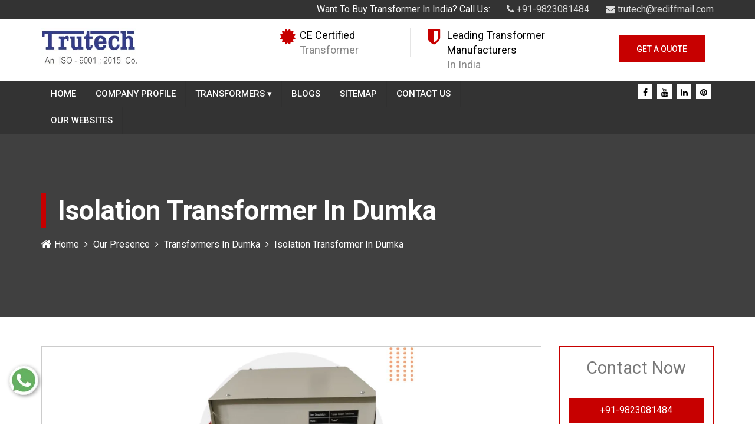

--- FILE ---
content_type: text/html; charset=UTF-8
request_url: https://www.transformermanufacturersinpune.com/isolation-transformer-in-dumka.html
body_size: 9237
content:

<!DOCTYPE html>
<html lang="en">
  <head>
<meta charset="utf-8">
<meta http-equiv="X-UA-Compatible" content="IE=edge">
<meta name="viewport" content="width=device-width, initial-scale=1">
<base href="https://www.transformermanufacturersinpune.com/">
<title>Isolation Transformer In Dumka | Isolation Transformer Manufacturers Suppliers Dumka</title>
<meta name="keywords" content="Isolation Transformer In Dumka , Isolation Transformer Manufacturers In Dumka , Isolation Transformer Suppliers In Dumka , Isolation Transformer Exporters" />
<meta name="description" content="Get Isolation Transformer In Dumka from pioneer Isolation Transformer Manufacturers in Dumka . Trutech Products leading Isolation Transformer suppliers In Dumka , exporters" />
<meta name="author" content="Trutech Products">
<link rel="canonical" href="https://www.transformermanufacturersinpune.com/isolation-transformer-in-dumka.html"/>
<meta property="og:title" content="Isolation Transformer In Dumka | Isolation Transformer Manufacturers Suppliers Dumka">
<meta property="og:site_name" content="Trutech Products">
<meta property="og:url" content="https://www.transformermanufacturersinpune.com/isolation-transformer-in-dumka.html">
<meta property="og:description" content="Get Isolation Transformer In Dumka from pioneer Isolation Transformer Manufacturers in Dumka . Trutech Products leading Isolation Transformer suppliers In Dumka , exporters">
<meta property="og:type" content="website">
<meta property="og:image" content="https://www.transformermanufacturersinpune.com/images/trutech-products-logo.png">
<meta name="twitter:card" content="summary_large_image">
<meta property="twitter:domain" content="www.transformermanufacturersinpune.com">
<meta property="twitter:url" content="https://www.transformermanufacturersinpune.com/">
<meta name="twitter:title"content="Transformer Manufacturers In Pune, Transformer In Mumbai">
<meta name="twitter:description" content="Trutech Products a Transformer Manufacturers in Pune. known Transformer Manufacturers in Mumbai. Suppliers Exporters offer Transformer In Pune Mumbai">
<meta name="twitter:image" content="https://www.transformermanufacturersinpune.com/images/trutech-products-logo.png">
<meta name="distribution" content="global">
<meta name="language" content="English">
<meta name="rating" content="general">
<meta name="ROBOTS" content="index, follow"/>
<meta name="revisit-after" content="Daily">
<meta name="googlebot" content="index, follow">
<meta name="bingbot" content="index, follow">
<link rel="shortcut icon" type="image/x-icon" href="favicon.ico">
<link rel="stylesheet" href="https://webclickindia.co.in/smtp/css/mail.css">
<script>
document.write("<link rel=\"stylesheet\" href=\"default/css/bootstrap.min.css\" \/>");
document.write("<link rel=\"stylesheet\" href=\"default/css/font-awesome.min.css\" \/>");
document.write("<link rel=\"stylesheet\" href=\"default/css/owl.carousel.css\" \/>");
document.write("<link rel=\"stylesheet\" href=\"default/style.css\" \/>");
document.write("<link rel=\"stylesheet\" href=\"default/css/animate.css\" \/>");
document.write("<link rel=\"stylesheet\" href=\"default/css/responsive.css\" \/>");
document.write("<link rel=\"stylesheet\" href=\"default/css/ResponsiveAccordianMenu.css\" \/>");
</script>
<!-- Global site tag (gtag.js) - Google Analytics -->
<script async src="https://www.googletagmanager.com/gtag/js?id=UA-135683593-1"></script>
<script>
  window.dataLayer = window.dataLayer || [];
  function gtag(){dataLayer.push(arguments);}
  gtag('js', new Date());

  gtag('config', 'UA-135683593-1');
</script><script async src="https://www.googletagmanager.com/gtag/js?id=G-BYY7N8Z50M"></script>
<script>
  window.dataLayer = window.dataLayer || [];
  function gtag(){dataLayer.push(arguments);}
  gtag('js', new Date());

  gtag('config', 'G-BYY7N8Z50M');
</script>

<script type="application/ld+json">
{
  "@context": "https://schema.org",
  "@type": "Organization",
  "name": "Trutech Products",
  "url": "https://www.transformermanufacturersinpune.com/",
  "logo": "https://www.transformermanufacturersinpune.com/images/trutech-products-logo.png",
  "contactPoint": {
    "@type": "ContactPoint",
    "telephone": "9823081484",
    "contactType": "customer service",
    "contactOption": "HearingImpairedSupported",
    "areaServed": "IN",
    "availableLanguage": "en"
  },
  "sameAs": "https://www.facebook.com/trutechproducts/"
}
</script>
<script type="application/ld+json">
{
  "@context": "https://schema.org",
  "@type": "LocalBusiness",
  "name": "Trutech Products",
  "image": "https://www.transformermanufacturersinpune.com/images/trutech-products-logo.png",
  "@id": "",
  "url": "https://www.transformermanufacturersinpune.com/",
  "telephone": "9823081484",
  "priceRange": "On Call",
  "address": {
    "@type": "PostalAddress",
    "streetAddress": "Office - Office- 12, Soba Market, 463 / 464, Budhwar Peth",
    "addressLocality": "Pune",
    "postalCode": "411002",
    "addressCountry": "IN"
  },
  "geo": {
    "@type": "GeoCoordinates",
    "latitude": 18.517366,
    "longitude": 73.857017
  },
  "openingHoursSpecification": {
    "@type": "OpeningHoursSpecification",
    "dayOfWeek": [
      "Monday",
      "Tuesday",
      "Wednesday",
      "Thursday",
      "Friday",
      "Saturday"
    ],
    "opens": "09:00",
    "closes": "18:00"
  }
}
</script>
<script type="application/ld+json">
{
  "@context": "https://schema.org/", 
  "@type": "BreadcrumbList", 
  "itemListElement": [{
    "@type": "ListItem", 
    "position": 1, 
    "name": "Isolation Transformer",
    "item": "https://www.transformermanufacturersinpune.com/isolation-transformer.html"
  }]
}
</script></head><body>
<section class="wrapper">
<header>
  <div class="container">
    <div class="row">
    <div class="col-lg-12 col-md-12 col-sm-12 col-xs-12 right-side">
      <ul>
        <li>Want To Buy Transformer In India? Call Us:</li>
        <li title=" +91-9823081484 "><a href="tel: +91-9823081484 " class="hk-hide" title=" +91-9823081484 "><i class="fa fa-phone" aria-hidden="true"></i>  +91-9823081484 </a></li>
        <li><a href="mailto:trutech@rediffmail.com" title="trutech@rediffmail.com"><i class="fa fa-envelope" aria-hidden="true"></i> trutech@rediffmail.com</a></li>
      </ul>
    </div>
    </div>
  </div>
</header>
<!-- logo-section -->
<section class="logo-section">
  <div class="container">
    <div class="row">
    <div class="col-lg-4 col-md-4 col-sm-4 col-xs-12 logo">
      <a href="/" title="Trutech Products"><img src="images/trutech-products-logo.jpg" alt="Trutech Products" title="Trutech Products"></a>
    </div>
    <div class="col-lg-8 col-md-8 col-sm-8 col-xs-12">
      <div class="col-md-4 cover">
        <div class="icon-type">
          <i class="fa fa-certificate" aria-hidden="true"></i>

        </div>
        <div class="text-type">
          <p>CE Certified</p>
          <span>Transformer</span>
        </div>
      </div>
      <div class="col-md-4 cover">
        <div class="icon-type">
          <i class="fa fa-shield" aria-hidden="true"></i>

        </div>
        <div class="text-type">
          <p>Leading Transformer Manufacturers </p>
          <span>In India</span>
        </div>
      </div>
      <div class="col-md-4 btn-type">
        <a href="contact-us.html" title="Get A Quote">Get A Quote</a>
      </div>
    </div>
    </div>
  </div>
</section>
<!-- navigation -->
<section class="navigation">
  <div class="container">
    <div class="row">
  <div class="col-lg-9 col-md-9 col-sm-9 col-xs-12 navigation-link">
    <nav id="menu">
  <label for="tm" id="toggle-menu">Navigation <span class="drop-icon">▾</span></label>
  <input type="checkbox" id="tm">
  <ul class="main-menu clearfix">
    <li><a href="/" title="Home">Home</a></li>
    <li><a href="company-profile.html" title="Company Profile">Company Profile</a></li>
	    <li><a href="transformers-in-dumka.html" title="Transformers Manufacturer In Dumka">Transformers        <span class="drop-icon">▾</span>
        <label title="Toggle Drop-down" class="drop-icon" for="sm1">▾</label>
      </a>
      <input type="checkbox" id="sm1">
      <ul class="sub-menu">
	          <li><a href="control-transformer-in-dumka.html" title="Control Transformer Suppliers In Dumka">Control Transformer</a></li>
			        <li><a href="step-down-transformer-in-dumka.html" title="Step Down Transformer Suppliers In Dumka">Step Down Transformer</a></li>
			        <li><a href="ac-chokes-in-dumka.html" title="AC Chokes Suppliers In Dumka">AC Chokes</a></li>
			        <li><a href="dc-chokes-in-dumka.html" title="DC Chokes Suppliers In Dumka">DC Chokes</a></li>
			        <li><a href="isolation-transformer-in-dumka.html" title="Isolation Transformer Suppliers In Dumka">Isolation Transformer</a></li>
			        <li><a href="rectifier-transformer-in-dumka.html" title="Rectifier Transformer Suppliers In Dumka">Rectifier Transformer</a></li>
			        <li><a href="auto-transformer-in-dumka.html" title="Auto Transformer Suppliers In Dumka">Auto Transformer</a></li>
			        <li><a href="special-purpose-transformer-in-dumka.html" title="Special Purpose Transformer Suppliers In Dumka">Special Purpose Transformer</a></li>
			        <li><a href="three-phase-transformer-in-dumka.html" title="Three Phase Transformer Suppliers In Dumka">Three Phase Transformer</a></li>
			        <li><a href="wire-wound-resistors-in-dumka.html" title="Wire Wound Resistors Suppliers In Dumka">Wire Wound Resistors</a></li>
			        <li><a href="dynamic-braking-resistor-in-dumka.html" title="Dynamic Braking Resistor Suppliers In Dumka">Dynamic Braking Resistor</a></li>
			        <li><a href="resistive-load-bank-in-dumka.html" title="Resistive Load Bank Suppliers In Dumka">Resistive Load Bank</a></li>
			        <li><a href="inductive-load-bank-in-dumka.html" title="Inductive Load Bank Suppliers In Dumka">Inductive Load Bank</a></li>
			      </ul>
    </li>
	    <li><a href="blogs.html" title="Blogs">Blogs</a></li>
    <li><a href="sitemap.html" title="Sitemap">Sitemap</a></li>
    <li><a href="contact-us.html" title="Contact Us">Contact Us</a></li>

    <li><a href="https://www.trutech.co.in/our-website.html" title="Our Website" target="_blank">Our Websites</a></li>


  </ul>
</nav>
  </div>
  <div class="col-lg-3 col-md-3 col-sm-3 col-xs-12 social-link">
    <ul>
		<li><a href="https://www.facebook.com/trutechproducts/" target="_blank" title="Connect With us On Facebook"><i class="fa fa-facebook" aria-hidden="true"></i></a></li>
		<li><a href="https://www.youtube.com/channel/UCJrpHkOJRM-qGyR5xH5Iz8A" target="_blank" title="Subscribe to Us On YouTube"><i class="fa fa-youtube" aria-hidden="true"></i></a></li>
		<li><a href="https://www.linkedin.com/company/trutech-products" target="_blank" title="Join With Us On LinkedIn"><i class="fa fa-linkedin" aria-hidden="true"></i></a></li>
		<li><a href="https://in.pinterest.com/Trutechproduct/" target="_blank" title="Follow Us On Pinterest"><i class="fa fa-pinterest" aria-hidden="true"></i></a></li>
	    </ul>
  </div>
    </div>
  </div>
</section>
<section class="page-banner">
        <div class="container">
            <div class="inner-container clearfix">
                <h1>Isolation Transformer In Dumka</h1>
                <ul class="bread-crumb clearfix">
 <li><a href="/" title="Home"><i class="fa fa-home" aria-hidden="true"></i>Home</a></li>
 <li><a href="our-presence.html" title="Our Presence">Our Presence</a></li>
  <li><a href="transformers-in-dumka.html" title="Transformers In Dumka">Transformers In Dumka</a></li>
 <li>Isolation Transformer In Dumka</li>
                </ul>
            </div>
        </div>
    </section>
<section class="products-details">
  <div class="container">
    <div class="row">
      <div class="col-lg-9 col-md-9 col-sm-9 col-xs-12 details-product">
	          <div class="cover-product detail-last">
<div class="zoom-effect">
<img src="images/products/img-isolation-transformer.jpg" alt="Isolation Transformer Manufacturers In Dumka" title="Isolation Transformer Manufacturers In Dumka" class="image-zoom">
<div class="overlay-zoom">
<div class="text-zoom">
</div>
</div>
</div>
</div>
	  <div class="cover-product-this">
<p style="text-align:justify">Looking for <strong>Isolation Transformer</strong> <strong>In Dumka </strong>? You have landed at the right page. <strong>Trutech Products</strong> is a renowned manufacturer of Isolation Transformer delivering products to all parts of the country and abroad. With a firm presence in the market, our company boasts of a long list of prestigious clients that have placed trust in our organization. We have earned this trust by pushing the conventional boundaries of innovation and technology to deliver something better every single time.<br />
<br />
Our commitment to maintain the highest standards of quality has enabled us to put more efforts into research and development. We are established as one of the most trusted Isolation Transformer Manufacturers In Dumka. Our manufacturing unit is equipped with all the modern machinery and state-of-the-art technology to fabricate top-class products.<br />
<br />
We have developed a process of designing, manufacturing and testing the products to ensure each product that goes out of our facility for delivery should be perfect from all aspects. Our name is counted among the most reliable <strong>Isolation Transformer</strong> Exporters and Suppliers In Dumka because of the same reason. Place an order right now by filling the given enquiry form.</p>
</div>
      </div>
<div class="col-lg-3 col-md-3 col-sm-3 col-xs-12 form-site">
<style>
.alert-success {
    color: #fff;
    background-color: #dff0d8;
    border-color: #d6e9c6;
}
</style>

<div class="inner-form" id="innerenquiry-form">
<p>Contact Now</p>

<div class="under-infomation">
  <ul>
    <li title=" +91-9823081484 "><a href="tel: +91-9823081484 " class="hk-hide" title=" +91-9823081484 "> +91-9823081484  </a></li>
    <li><a href="mailto:trutech@rediffmail.com" title="trutech@rediffmail.com">trutech@rediffmail.com </a></li>
  </ul>
</div>
<!-- form -->
<div id="innersuccessmsg"></div>
<div class="overlaysan"></div>

<form action="enquiries/add" method="post">
<input type="hidden" name="enquiry_for" value="Enquiry For Contact Us">
<input type="hidden" name="page_url" value="https://www.transformermanufacturersinpune.com/isolation-transformer-in-dumka.html">
  <div class="side-field">
    <input type="text" name="name" placeholder="Name*" required="">
  </div>

  <div class="side-field">
    <input type="email" name="email" placeholder="Email*" required="">
  </div>

   <div class="side-field">
  <input type="phone" name="mobile" onkeypress="return event.charCode >= 48 &amp;&amp; event.charCode <= 57 || event.charCode == 43" minlength="10" maxlength="18" placeholder="Phone Number*" required="">
  </div>

   <div class="side-field">
  <input type="text" name="address" placeholder="Address">
  </div>

   <div class="side-field">
  <textarea name="message" placeholder="Message"></textarea>
  </div>

   <div class="side-field">
  <button title="Submit Enquiry">Submit Now</button>
  </div>
</form>
</div>    </div>
    </div>
  </div>
</section>
<section class="random-block">
<div class="container">
<div class="row">

<div class="col-xl-6 col-lg-6 col-md-6 col-sm-12 col-xs-12 content-side-product-details align-self-center">



























<h2>Find The Unrivalled Isolation Transformer In Dumka</h2>

<p style="text-align:justify">Trutech Products- one of the remarkable Isolation Transformer Manufacturers In Dumka, have highly customized and quality-focused Isolation Transformer In Dumka. We have successfully made our remark to deliver the best Three Phase Transformer, Step-Down Transformer to AC/DC Chokes, Auto Transformers In Dumka. We have an abundance of options to meet the Isolation Transformer need of your industry. Our customer-oriented approach enables us to stand out from others in designing the Isolation Transformer In <a href="https://www.transformermanufacturersinpune.com/isolation-transformer-in-okhla.html">Okhla</a>,&nbsp;<a href="https://www.transformermanufacturersinpune.com/isolation-transformer-in-longding.html">Longding</a>,&nbsp;<a href="https://www.transformermanufacturersinpune.com/isolation-transformer-in-motihari.html">Motihari</a>. We commit our clients to delivering nothing but the best Isolation Transformer In Dumka and earn a tremendous reputation worldwide by fulfilling our promise.</p>

<h3>CE marked Isolation Transformer In Dumka.</h3>

<p style="text-align:justify">We are one of the leading Isolation Transformer Manufacturers In Dumka and has CE marked Isolation Transformer In Dumka. We have state-of-the-art technology and trailblazing engineers, technicians, and passionate professionals who work on their toes to bring immense success to our Journey. We manufacture every Isolation Transformer with high precision and use modern machinery. For us, the safety of our clients is the priority, and we work intending to offer the safest Isolation Transformer In Dumka to our clients. It helps us to attain maximum client satisfaction in the domain. We offer you Control Transformer, Isolation Transformer, Rectifier Transformer, and Three-Phase Transformer in Dumka&nbsp;at the affordable range. We present exceptional support to our clients that help them get the right Isolation Transformer along with after-sale support. Our vision, mission, and strategic planning support us to gain a name as trusted Isolation Transformer Suppliers In <a href="https://www.transformermanufacturersinpune.com/isolation-transformer-in-kakinada.html">Kakinada</a>,&nbsp;<a href="https://www.transformermanufacturersinpune.com/isolation-transformer-in-hungary.html">Hungary</a>,&nbsp;<a href="https://www.transformermanufacturersinpune.com/isolation-transformer-in-madhya-pradesh.html">Madhya Pradesh</a>.</p>

<h4>Provide Prompt Delivery All-Around</h4>

<p style="text-align:justify">We understand the prominence of a Isolation Transformer and the importance of timely delivery. So we work beyond the boundaries to deliver the Isolation Transformer In Dumka In the minimum possible time. We are one of the well-known Isolation Transformer Exporters And Suppliers In Dumka who can supply your Isolation Transformer In Dumka with one click. We are known among all our customers because of our quality to provide you the Isolation Transformer In <a href="https://www.transformermanufacturersinpune.com/isolation-transformer-in-hong-kong.html">Hong Kong</a>,&nbsp;<a href="https://www.transformermanufacturersinpune.com/isolation-transformer-in-indiana.html">Indiana</a>,&nbsp;<a href="https://www.transformermanufacturersinpune.com/isolation-transformer-in-iraq.html">Iraq</a> in the minimum possible time and offer maximum customer support. We are here to serve you all over the world. Explore our website to get the best Isolation Transformer In Dumka.</p>

<p style="text-align:justify">So if you want the Isolation Transformer In Dumka at the best range, get in touch with us. Our experts will get back to you soon to clear all your doubts. Ping your query on the enquiry form on the website or connect with us all to get safe and fast delivery of Isolation Transformer In <a href="https://www.transformermanufacturersinpune.com/isolation-transformer-in-okhla.html">Okhla</a>,&nbsp;<a href="https://www.transformermanufacturersinpune.com/isolation-transformer-in-longding.html">Longding</a>,&nbsp;<a href="https://www.transformermanufacturersinpune.com/isolation-transformer-in-motihari.html">Motihari</a>. Call us now.</p>
</div>

<div class="col-xl-6 col-lg-6 col-md-6 col-sm-12 col-xs-12 content-side-faq-details align-self-center">
<div class="col-md-12 margin-set">
<div class="twd_container">
<!-- responsive accordian -->
<div id="1" class="expandContent">
<h3 class="header">
<div class="headerColumn1">Give A Brief About Your Company.</div>
<div class="headerColumn2 expand"><img src="default/images/plus.png" /></div>
<div class="expandedContentClearFloat"></div>
</h3>
<div class="expandedContent"><p style="text-align:justify"><strong>Trutech Products </strong>is one of the reliable<strong> Isolation Transformer Manufacturers in India </strong>and offers the best quality and safest <strong>Isolation Transformer</strong>. We work on our toes to ensure the safety of our products. We formulate the <strong>Isolation Transformer </strong>with the latest machinery and world-class technology that help us to match the international grade standard. Our highly trained engineers, technicians, and quality managers work beyond the boundaries to attain client satisfaction. This quality permits us to gain immense recognization in the world.</p>
</div>
</div>
<div id="2" class="expandContent">
<h3 class="header">
<div class="headerColumn1">What Are The Different Types Of Transformers You Have?</div>
<div class="headerColumn2 expand"><img src="default/images/plus.png" /></div>
<div class="expandedContentClearFloat"></div>
</h3>
<div class="expandedContent"><p style="text-align:justify">Here is the list of various products that we have in our catalog. Have a look at them:</p>

<ul>
	<li style="text-align: justify;">Control Transformer</li>
	<li style="text-align: justify;">Step-Down Transformer</li>
	<li style="text-align: justify;">Step-Up Transformer</li>
	<li style="text-align: justify;">Isolation Transformer</li>
	<li style="text-align: justify;">Three-Phase Transformer</li>
	<li style="text-align: justify;">Auto Transformer</li>
	<li style="text-align: justify;">Rectifier Transformer</li>
	<li style="text-align: justify;">Special Purpose Transformer, etc.</li>
</ul>
</div>
</div>
<div id="3" class="expandContent">
<h3 class="header">
<div class="headerColumn1">What Is The Condition For Zero Voltage Regulation In Isolation Transformer?</div>
<div class="headerColumn2 expand"><img src="default/images/plus.png" /></div>
<div class="expandedContentClearFloat"></div>
</h3>
<div class="expandedContent"><p style="text-align:justify">When the sending end voltage and receiving end voltage are equal, it is known as Zero Voltage Regulation. It is an ideal voltage regulation condition, desirable in a power system but not possible practically. It is achieved when the nature of the load is leading.</p>
</div>
</div>
<div id="4" class="expandContent">
<h3 class="header">
<div class="headerColumn1">What Is The Condition For Maximum Efficiency Of A Isolation Transformer?</div>
<div class="headerColumn2 expand"><img src="default/images/plus.png" /></div>
<div class="expandedContentClearFloat"></div>
</h3>
<div class="expandedContent"><p style="text-align:justify">The condition for the maximum efficiency of the <strong>Isolation Transformer&nbsp;</strong>is when the constant losses or iron losses are equal to the variable losses; copper losses. We get the maximum efficiency of the <strong>Isolation Transformer</strong>, which is an ideal condition.</p>
</div>
</div>
<div id="5" class="expandContent">
<h3 class="header">
<div class="headerColumn1">Why Is Isolation Transformer Rating In KVA? </div>
<div class="headerColumn2 expand"><img src="default/images/plus.png" /></div>
<div class="expandedContentClearFloat"></div>
</h3>
<div class="expandedContent"><p style="text-align:justify">Copper loss of a <strong>Isolation Transformer </strong>depends on the iron loss and current on the voltage. So the total loss of the <strong>Isolation Transformer </strong>is directly proportional to volt-ampere (VA). It is independent of the load power factor, so the ratings of Transformers are in KVA and not in KW.</p>
</div>
</div>



</div>
</div>
</div>
</div>
</div>
</section><footer class="footer-area">
    <div class="container">
        <div class="row">
            <!--Start single footer widget-->
            <div class="col-lg-4 col-md-6 col-sm-6 col-xs-12 widget">
                <div class="single-footer-widget mar-btm">
                    <div class="footer-logo">
                       <a href="/" title="Trutech Products">Transformer Manufacturers In Pune</a>
                    </div>
                    <div class="our-info">
                        <p style="text-align:justify"><strong>Trutech Products</strong>&nbsp;has been providing transformers and other related products to the clients belonging in and outside of India for more than two decades. Renowned as an illustrious <a href="https://www.transformermanufacturersinpune.com/" target="_blank" title="Transformer Mnufacturers in Mumbai"><strong>Transformer Mnufacturers in Mumbai</strong></a>, Pune, we are backed by expert technocrats and futuristic technologies.</p>
                    </div>
                </div>
            </div>
            <!--End single footer widget-->
            <!--Start single footer widget-->
            <div class="col-lg-2 col-md-2 col-sm-2 col-xs-12 widget">
                <div class="single-footer-widget mar-btm">
                    <div class="title">
                        <span>Useful Links</span>
                    </div>
                    <ul class="usefull-links left">
                        <li><a href="/" title="Home">Home</a></li>
                        <li><a href="company-profile.html" title="Company Profile">Company Profile</a></li>
                        <li><a href="transformers.html" title="Transformer Suppliers In Dumka">Transformers</a></li>
                        <li><a href="sitemap.html" title="Sitemap">Sitemap</a></li>
                        <li><a href="our-presence.html" title="Our Presence">Our Presence</a></li>
                        <li><a href="contact-us.html" title="Contact Us">Contact Us</a></li>
                        <li><a href="https://www.trutech.co.in/our-website.html" title="Our Websites" target="_blank">Our Websites</a></li>

                    </ul>
                </div>
            </div>
            <!--Start single footer widget-->

            <!--Start single footer widget-->
    <div class="col-lg-3 col-md-4 col-sm-4 col-xs-12 widget">
                <div class="single-footer-widget mar-btm">
                    <div class="title">
                        <span >Our Products</span>
                    </div>
                    <ul class="usefull-links left">
					                           <li><a href="control-transformer-in-dumka.html" title="Control Transformer Exporter In Dumka">Control Transformer</a></li>
                                               <li><a href="step-down-transformer-in-dumka.html" title="Step Down Transformer Exporter In Dumka">Step Down Transformer</a></li>
                                               <li><a href="ac-chokes-in-dumka.html" title="AC Chokes Exporter In Dumka">AC Chokes</a></li>
                                               <li><a href="dc-chokes-in-dumka.html" title="DC Chokes Exporter In Dumka">DC Chokes</a></li>
                                               <li><a href="isolation-transformer-in-dumka.html" title="Isolation Transformer Exporter In Dumka">Isolation Transformer</a></li>
                                               <li><a href="rectifier-transformer-in-dumka.html" title="Rectifier Transformer Exporter In Dumka">Rectifier Transformer</a></li>
                                           </ul>
                  
                </div>
            </div>
            <!--Start single footer widget-->
            <!--Start single footer widget-->
            <div class="col-lg-3 col-md-6 col-sm-6 col-xs-12 widget">
                <div class="single-footer-widget martop">
                    <div class="title">
                        <span>Contact Details</span>
                    </div>
                    <ul class="footer-contact-info">
                       <div class="text-holder">
                         <p><span>Address:</span> :Office - Office- 12, Soba Market, 463 / 464, Budhwar Peth, Pune  411 002 , Maharashtra, India</p>
                         <p><span>Address:</span>  : Works - H.B.34/4, Near Vaishnodevi Temple, Pimpri, Pune - 411017</p>
                       </div>
                  
                        <li>
                           
                         <div class="text-holder">
                         <p title=" +91-9823081484 "><span>Phone:</span><a href="tel: +91-9823081484 " title=" +91-9823081484 " class="hk-hide"> +91-9823081484  </a></p>
                         </div>
                        </li>


                        <li>
                        <div class="text-holder">
                        <p><span>Email:</span><a href="mailto:trutech@rediffmail.com" title="trutech@rediffmail.com">trutech@rediffmail.com</a> </p>
                        </div>
                        </li>
                    </ul>
                </div>
            </div>
            <!--End single footer widget-->
        </div>
    </div>
</footer>
<!-- footer-bottom-area -->
<section class="footer-bottom-area">
<div class="container">
<div class="row">
<div class="col-md-12">
<div class="footer-bottom">
<div class="copyright-text pull-left">
<p>Copyright © 2026 by Trutech Products | Website Designed & Promoted by Webclick® Digital Pvt. Ltd. - <a target="blank" href="https://www.webclickindia.com/" title="Website Designing Company">Website Designing Company</a></p>
</div>
<div class="footer-social-links pull-right">
<ul>
<li><a href="https://www.facebook.com/trutechproducts/" target="_blank" title="Connect With us On Facebook"><i class="fa fa-facebook" aria-hidden="true"></i></a></li>
<li><a href="https://www.youtube.com/channel/UCJrpHkOJRM-qGyR5xH5Iz8A" target="_blank" title="Subscribe to Us On YouTube"><i class="fa fa-youtube" aria-hidden="true"></i></a></li>
<li><a href="https://www.linkedin.com/company/trutech-products" target="_blank" title="Join With Us On LinkedIn"><i class="fa fa-linkedin" aria-hidden="true"></i></a></li>
<li><a href="https://in.pinterest.com/Trutechproduct/" target="_blank" title="Follow Us On Pinterest"><i class="fa fa-pinterest" aria-hidden="true"></i></a></li>
</ul>
</div>
</div>    
</div>
</div>
</div>    
</section>

<div class="whats-app-icon">
<a href="https://api.whatsapp.com/send?phone=919823081484&text=Hello%20Trutech%20Products%2C%20would%20like%20to%20know%20more%20details%20about%20your%20products%2C%20Please%20send%20more%20details." target="_blank"><img src="default/images/whats-app-icon.png" alt="" title=""></a>
</div>

</section>
<img src="default/images/top.png" id="toTop" title="Go To Top" alt="Go To Top">
<script src="https://code.jquery.com/jquery-1.12.3.min.js"></script> 
<script>
document.write("<script type=\"text/javascript\" src=\"default/js/jquery.min.js\"><\/script>");
document.write("<script type=\"text/javascript\" src=\"default/js/bootstrap.min.js\"><\/script>");
document.write("<script type=\"text/javascript\" src=\"default/js/owl.carousel.js\"><\/script>");
document.write("<script type=\"text/javascript\" src=\"default/js/custom.js\"><\/script>");
document.write("<script type=\"text/javascript\" src=\"default/js/wow.js\"><\/script>");
document.write("<script type=\"text/javascript\" src=\"default/js/ResponsiveAccordianMenu.js\"><\/script>");
</script>
<script src="https://webclickindia.co.in/smtp/js/mail.js"></script>
</body>
</html>